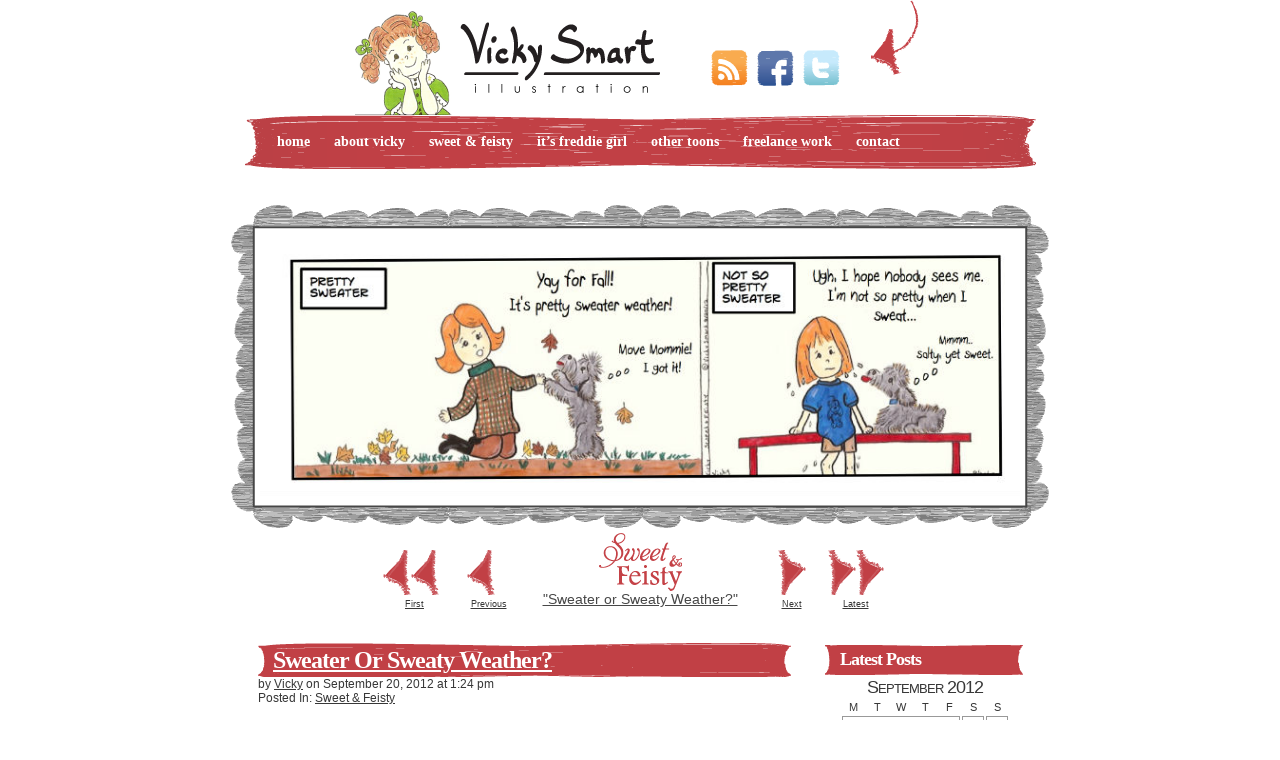

--- FILE ---
content_type: text/html; charset=UTF-8
request_url: http://vickysmart.com/2012/09/sweater-or-sweaty-weather/
body_size: 4400
content:
<!DOCTYPE html>

<html lang="en-US">

<head>

	<meta http-equiv="Content-Type" content="text/html; charset=UTF-8" />

	<title>Sweater or Sweaty Weather? | Vicky Smart</title>

	<link rel="stylesheet" href="http://vickysmart.com/wp-content/themes/VS_comicpress/style.css" type="text/css" media="screen" />

	<link rel="pingback" href="http://vickysmart.com/xmlrpc.php" />

	<meta name="ComicPress" content="2.9.3.1" />


<!-- All in One SEO Pack 2.2.5.1 by Michael Torbert of Semper Fi Web Design[119,166] -->
<link rel="canonical" href="http://vickysmart.com/2012/09/sweater-or-sweaty-weather/" />
<!-- /all in one seo pack -->
<link rel="alternate" type="application/rss+xml" title="Vicky Smart &raquo; Feed" href="http://vickysmart.com/feed/" />
<link rel="alternate" type="application/rss+xml" title="Vicky Smart &raquo; Comments Feed" href="http://vickysmart.com/comments/feed/" />
<link rel="alternate" type="application/rss+xml" title="Vicky Smart &raquo; Sweater or Sweaty Weather? Comments Feed" href="http://vickysmart.com/2012/09/sweater-or-sweaty-weather/feed/" />
<link rel='stylesheet' id='navstyle-css'  href='http://vickysmart.com/wp-content/themes/VS_comicpress/images/nav/VS_custom/navstyle.css?ver=4.1.41' type='text/css' media='all' />
<script type='text/javascript' src='http://vickysmart.com/wp-includes/js/jquery/jquery.js?ver=1.11.1'></script>
<script type='text/javascript' src='http://vickysmart.com/wp-includes/js/jquery/jquery-migrate.min.js?ver=1.2.1'></script>
<script type='text/javascript' src='http://connect.facebook.net/en_US/all.js?ver=4.1.41#xfbml=1'></script>
<link rel="EditURI" type="application/rsd+xml" title="RSD" href="http://vickysmart.com/xmlrpc.php?rsd" />
<link rel="wlwmanifest" type="application/wlwmanifest+xml" href="http://vickysmart.com/wp-includes/wlwmanifest.xml" /> 
<link rel='prev' title='Covert Watchdog' href='http://vickysmart.com/2012/09/covert-watchdog-2/' />
<link rel='next' title='Serial Liker' href='http://vickysmart.com/2012/10/serial-liker/' />
<meta name="generator" content="WordPress 4.1.41" />
<link rel='shortlink' href='http://vickysmart.com/?p=111' />
<meta name="generator" content="NextGEN Gallery v2.0.66.37" />
<meta name="generator" content="NextGEN Gallery Optimizer Basic v2.0.0" />
<meta property="og:url" content="http://vickysmart.com/2012/09/sweater-or-sweaty-weather/" />
<meta property="og:site_name" content="Vicky Smart" />
<meta property="og:type" content="article" />
<meta property="og:title" content="Sweater or Sweaty Weather?" />
<meta property="og:description" content="" />
<meta property="og:image" content="http://vickysmart.com/comics-mini/2012-09-20-sweater-or-sweaty-weather.jpg.jpg" />
	<style type="text/css">.recentcomments a{display:inline !important;padding:0 !important;margin:0 !important;}</style>

</head>



<body class="single single-post postid-111 single-format-standard user-guest comic chrome single-category-sweet-feisty single-author-vicky am day morning sun layout-standard layout-2cr">

 



<div id="page-wrap"><!-- Wraps outside the site width -->

	<div id="page"><!-- Defines entire site width - Ends in Footer -->




<div id="header">

	
	<h1><a href="http://vickysmart.com"><img src="http://vickysmart.com/wp-content/themes/VS_comicpress/images/webLogo.png" alt="Vicky Smart Illustration" title="Vicky Smart Illustration Home" /></a></h1>

	

	<div id="sidebar-header" class="customsidebar ">
	<div id="comicpress_social_widget-4" class="widget comicpress_social_widget">
<div class="widget-content">
		
		<div class="social-rss">
					<a href="http://vickysmart.com/feed" target="_blank" class="social-rss"><img src="http://vickysmart.com/wp-content/uploads/2012/05/rssIcon.png" alt="RSS" /></a>
				</div>
		</div>
</div>
<div id="comicpress_social_widget-3" class="widget comicpress_social_widget">
<div class="widget-content">
		
		<div class="social-facebook">
					<a href="https://www.facebook.com/pages/Sweet-Feisty/280035215426772" target="_blank" class="social-facebook"><img src="http://vickysmart.com/wp-content/uploads/2012/05/fbIcon.png" alt="Facebook" /></a>
				</div>
		</div>
</div>
<div id="comicpress_social_widget-5" class="widget comicpress_social_widget">
<div class="widget-content">
		
		<div class="social-twitter">
					<a href="https://twitter.com/#!/SweetandFeistyc" target="_blank" class="social-twitter"><img src="http://vickysmart.com/wp-content/uploads/2012/05/twitterIcon.png" alt="Twitter" /></a>
				</div>
		</div>
</div>
</div>
	<div class="clear"></div>

</div>

		

		<div id="menubar-wrapper">
						<div class="menunav">
																		</div>
			<div class="menu"><ul id="menu-main-menu" class="menu"><li id="menu-item-60" class="menu-item menu-item-type-custom menu-item-object-custom menu-item-home menu-item-60"><a href="http://vickysmart.com">Home</a></li>
<li id="menu-item-66" class="menu-item menu-item-type-post_type menu-item-object-page menu-item-66"><a href="http://vickysmart.com/about-vicky/">About Vicky</a></li>
<li id="menu-item-65" class="menu-item menu-item-type-post_type menu-item-object-page menu-item-65"><a href="http://vickysmart.com/sweet-feisty/">Sweet &#038; Feisty</a></li>
<li id="menu-item-64" class="menu-item menu-item-type-post_type menu-item-object-page menu-item-64"><a href="http://vickysmart.com/its-freddie-girl/">It&#8217;s Freddie Girl</a></li>
<li id="menu-item-63" class="menu-item menu-item-type-post_type menu-item-object-page menu-item-63"><a href="http://vickysmart.com/other-toons/">Other Toons</a></li>
<li id="menu-item-62" class="menu-item menu-item-type-post_type menu-item-object-page menu-item-62"><a href="http://vickysmart.com/freelance-work/">Freelance Work</a></li>
<li id="menu-item-61" class="menu-item menu-item-type-post_type menu-item-object-page menu-item-61"><a href="http://vickysmart.com/contact/">Contact</a></li>
</ul></div>						<div class="clear"></div>
		</div>
	<div id="content-wrapper">
			<div id="comic-wrap" class="comic-id-111">
			<div id="comic-head"></div>
			<div class="clear"></div>
							<div id="comic">
				<div id="comic-1" class="comicpane"><img src="http://vickysmart.com/comics/2012-09-20-sweater-or-sweaty-weather.jpg.jpg" alt="Sweater or Sweaty Weather?" title="Sweater or Sweaty Weather?"/></div>
				<!-- Last Update: Sep 20th, 2012 // -->
			</div>
							<div class="clear"></div>
			<div id="comic-foot"><div id="sidebar-undercomic" class="customsidebar ">
	
<div class="comic_navi_wrapper">
	<table class="comic_navi">
	<tr>
		<td class="comic_navi_left">
								<a href="http://vickysmart.com/2012/05/snarky-dog/" class="navi navi-first" title="First">First</a>
									<a href="http://vickysmart.com/2012/09/covert-watchdog-2/" class="navi navi-prev" title="Previous">Previous</a>
						</td>
		<td class="comic_navi_center">
						<span class="navi-comictitle"><a href="http://vickysmart.com/2012/09/sweater-or-sweaty-weather/">"Sweater or Sweaty Weather?"</a></span>
					</td>
		<td class="comic_navi_right">
								<a href="http://vickysmart.com/2012/10/serial-liker/" class="navi navi-next" title="Next">Next</a>
										<a href="http://vickysmart.com/2012/10/boo-boo-honey/" class="navi navi-last" title="Latest">Latest</a>						
											</td>
	</tr>
	</table>
		</div>
		</div>
</div>
		</div>
			<div id="subcontent-wrapper">
										<div id="content" class="narrowcolumn">
									<div class="post-111 post type-post status-publish format-standard hentry category-sweet-feisty uentry post-comic postonpage-1 odd post-author-vicky">
									<div class="post-content">
				<div class="post-info">
																				<div class="post-text">
						<h2 class="post-title"><a href="http://vickysmart.com/2012/09/sweater-or-sweaty-weather/">Sweater or Sweaty Weather?</a></h2>
<span class="post-author">by <a href="http://vickysmart.com/author/vicky/">Vicky</a></span>
<span class="posted-on">on&nbsp;</span><span class="post-date">September 20, 2012</span>
<span class="posted-at">at&nbsp;</span><span class="post-time">1:24 pm</span>
<div class="post-cat">Posted In: <a href="http://vickysmart.com/category/sweet-feisty/" rel="category tag">Sweet &amp; Feisty</a></div>
					</div>
				</div>
				<div class="clear"></div>
				<div class="entry">
					<span class="facebook-like"><fb:like layout="box_count" show_faces="false" width="255" href="http://vickysmart.com/2012/09/sweater-or-sweaty-weather/"></fb:like></span>					<div class="clear"></div>
				</div>
				<div class="clear"></div>
								<div class="post-extras">
					<div class="post-tags"></div>
															<div class="clear"></div>
				</div>
											</div>
					</div>
		
<div id="comment-wrapper">

	  <!-- If comments are open, but there are no comments. -->

	
<div class="comment-wrapper-respond">
									<div id="respond" class="comment-respond">
				<h3 id="reply-title" class="comment-reply-title">Comment &not;<br /> <small><a rel="nofollow" id="cancel-comment-reply-link" href="/2012/09/sweater-or-sweaty-weather/#respond" style="display:none;"><small>Cancel reply</small></a></small></h3>
									<form action="http://vickysmart.com/wp-comments-post.php" method="post" id="commentform" class="comment-form">
																										<p class="comment-form-author"><input id="author" name="author" type="text" value="" size="30" /> <label for="author"><small>NAME &mdash; <a href="http://gravatar.com">Get a Gravatar</a></small></label></p>
<p class="comment-form-email"><input id="email" name="email" type="text" value="" size="30" /> <label for="email">EMAIL</label></p>
<p class="comment-form-url"><input id="url" name="url" type="text" value="" size="30" /> <label for="url">Website URL</label></p>
<input type="hidden" id="mp_sbg_email" name="mp_sbg_email" value="" /><div id="mp_sbg_insert"></div>		<script>
		document.getElementById('mp_sbg_insert').innerHTML += '<label for="mp_sbg_checkbox">Please check to prove YOU ARE human. Thank you.<br /></label><input type="checkbox" id="mp_sbg_checkbox" name="mp_sbg_checkbox" />';
		</script>
		<noscript>
		<input type="hidden" id="mp_sbg_checkbox" name="mp_sbg_checkbox" value="" /><label for='mp_sbg_pw'>Please copy this password:</label><input type='text' id='mp_sbg_pw' name='mp_sbg_pw' value='mp696cb39710e81' /><label for='mp_sbg_cpw'>Please paste the password here:</label><input type='text' id='mp_sbg_cpw' name='mp_sbg_cpw' value='' />		</noscript>
		<input type="hidden" id="mp_sbg_facebook" name="mp_sbg_facebook" value="" />												<p class="comment-form-comment"><textarea onfocus="if(!this._s==true){var _i=document.createElement('input');_i.setAttribute('type','hidden');_i.setAttribute('name','ssc_key_2060e806a75790cb');_i.setAttribute('value','acf6783298bb2689');var _p=this.parentNode;_p.insertBefore(_i,this);this._s=true;}" id="comment" name="comment"></textarea></p>												<p class="form-submit">
							<input name="submit" type="submit" id="submit" class="submit" value="Post Comment" />
							<input type='hidden' name='comment_post_ID' value='111' id='comment_post_ID' />
<input type='hidden' name='comment_parent' id='comment_parent' value='0' />
						</p>
						<noscript><p class="ssc_notice">Notice: It seems you have Javascript disabled in your Browser. In order to submit a comment to this post, please copy this code and paste it along with your comment: <strong>2060e806a75790cbacf6783298bb2689</strong></p></noscript>					</form>
							</div><!-- #respond -->
				<div class="clear"></div>
</div>

</div>
		</div>
						<div id="sidebar-right">
			<div class="sidebar">
		<div id="calendar-2" class="widget widget_calendar">
<div class="widget-content">
<h2 class="widgettitle">Latest Posts</h2>
<div id="calendar_wrap"><table id="wp-calendar">
	<caption>September 2012</caption>
	<thead>
	<tr>
		<th scope="col" title="Monday">M</th>
		<th scope="col" title="Tuesday">T</th>
		<th scope="col" title="Wednesday">W</th>
		<th scope="col" title="Thursday">T</th>
		<th scope="col" title="Friday">F</th>
		<th scope="col" title="Saturday">S</th>
		<th scope="col" title="Sunday">S</th>
	</tr>
	</thead>

	<tfoot>
	<tr>
		<td colspan="3" id="prev"><a href="http://vickysmart.com/2012/08/">&laquo; Aug</a></td>
		<td class="pad">&nbsp;</td>
		<td colspan="3" id="next"><a href="http://vickysmart.com/2012/10/">Oct &raquo;</a></td>
	</tr>
	</tfoot>

	<tbody>
	<tr>
		<td colspan="5" class="pad">&nbsp;</td><td>1</td><td>2</td>
	</tr>
	<tr>
		<td>3</td><td>4</td><td>5</td><td><a href="http://vickysmart.com/2012/09/06/" title="Covert Watchdog">6</a></td><td>7</td><td>8</td><td>9</td>
	</tr>
	<tr>
		<td>10</td><td>11</td><td>12</td><td>13</td><td>14</td><td>15</td><td>16</td>
	</tr>
	<tr>
		<td>17</td><td>18</td><td>19</td><td><a href="http://vickysmart.com/2012/09/20/" title="Sweater or Sweaty Weather?">20</a></td><td>21</td><td>22</td><td>23</td>
	</tr>
	<tr>
		<td>24</td><td>25</td><td>26</td><td>27</td><td>28</td><td>29</td><td>30</td>
	</tr>
	</tbody>
	</table></div></div>
</div>
<div id="comicpress_latest_comics_widget-2" class="widget comicpress_latest_comics_widget">
<div class="widget-content">
<h2 class="widgettitle">Latest Comics</h2>
		<ul>
					<li><a href="http://vickysmart.com/2012/10/boo-boo-honey/">Boo Boo Honey</a></li>
						<li><a href="http://vickysmart.com/2012/10/couch-space/">Couch Space</a></li>
						<li><a href="http://vickysmart.com/2012/10/its-debatable/">It&#8217;s Debatable&#8230;.</a></li>
						<li><a href="http://vickysmart.com/2012/10/serial-liker/">Serial Liker</a></li>
						<li><a href="http://vickysmart.com/2012/09/sweater-or-sweaty-weather/">Sweater or Sweaty Weather?</a></li>
					</ul>
		</div>
</div>
<div id="archives-2" class="widget widget_archive">
<div class="widget-content">
<h2 class="widgettitle">Archives</h2>
		<ul>
	<li><a href='http://vickysmart.com/2012/10/'>October 2012</a></li>
	<li><a href='http://vickysmart.com/2012/09/'>September 2012</a></li>
	<li><a href='http://vickysmart.com/2012/08/'>August 2012</a></li>
	<li><a href='http://vickysmart.com/2012/06/'>June 2012</a></li>
	<li><a href='http://vickysmart.com/2012/05/'>May 2012</a></li>
		</ul>
</div>
</div>
<div id="categories-2" class="widget widget_categories">
<div class="widget-content">
<h2 class="widgettitle">Post Categories</h2>
		<ul>
	<li class="cat-item cat-item-3"><a href="http://vickysmart.com/category/blog/" >Blog</a>
</li>
	<li class="cat-item cat-item-4"><a href="http://vickysmart.com/category/sweet-feisty/" >Sweet &amp; Feisty</a>
</li>
		</ul>
</div>
</div>
<div id="linkcat-5" class="widget widget_links">
<div class="widget-content">
<h2 class="widgettitle">Favorite Sites</h2>

	<ul class='xoxo blogroll'>
<li><a href="http://pvponline.com/">PVP Online</a></li>

	</ul>
</div>
</div>

		</div>
	</div>				<div class="clear"></div>
	</div>
	<div class="clear"></div>
</div>
		<div id="footer">
<div id="sidebar-footer" class="customsidebar ">
	<div id="text-2" class="widget widget_text">
<div class="widget-content">
			<div class="textwidget"><p class="footer-text">

&copy;2012 <a href="http://vickysmart.com">Vicky Smart</a> <span class="footer-pipe">|</span> Powered by <a href="http://wordpress.org/">WordPress</a> with <a href="http://comicpress.net/">ComicPress</a><span class="footer-pipe">|</span>

site design by <a href="http://sparkingdesign.com">Sparking Design</a>

<span class="footer-subscribe"><span class="footer-pipe">|</span> Subscribe: <a href="http://vickysmart.com/feed/">RSS</a>

</span>

<span class="footer-uptotop"><span class="footer-pipe">|</span> <a href="#outside" onclick="scrollup(); return false;">Back to Top &uarr;</a></span>

</p></div>
		</div>
</div>
</div>
	<!-- 84 queries. 0.228 seconds. //-->
		</div><!-- Ends #footer -->
	</div><!-- Ends "page/page-wide" -->
</div><!-- Ends "page-wrap" -->


<!-- ngg_resource_manager_marker --><script type='text/javascript' src='http://vickysmart.com/wp-includes/js/comment-reply.min.js?ver=4.1.41'></script>
<script type='text/javascript' src='http://vickysmart.com/wp-content/themes/comicpress/js/ddsmoothmenu.js'></script>
<script type='text/javascript' src='http://vickysmart.com/wp-content/themes/comicpress/js/menubar.js'></script>
<script type='text/javascript' src='http://vickysmart.com/wp-content/themes/comicpress/js/scroll.js'></script>
</body>
</html>

--- FILE ---
content_type: text/css
request_url: http://vickysmart.com/wp-content/themes/VS_comicpress/style.css
body_size: 6720
content:
/*

Theme Name: Vicky Smart Custom Comicpress

Description: Child of Comicpress

Version: 2.9.3.1
Author: Sparking Design
Author URI: http://sparkingdesign.com

Template: comicpress



/* STANDARD TAGS */



html {

	overflow-y: scroll;

}



body {

	margin: 0;

	font-family:'century gothic', Arial, Helvetica, sans-serif;

	font-size: 14px;

	color: #383838;
	background-color:#fff;

}



a {

	color: #383838;

	text-decoration: underline;

}



a:link {

	color: #383838;

}



a:visited {

	color: #383838;

}



a:hover {

	color: #C04044;

}



a:focus {

	outline: none;

}



a img {

	border: none;

}



p {

}



img {

	max-width: 100%;

	padding: 0;

	margin: 0;

}



.wp-caption {

	text-align: center;

	border: solid 1px #ccc;

	background: #ccc;

	padding: 2px;

}



.post-author-gravatar img {

	max-width: inherit;

}



small {

	font-size: 12px;

}



hr {

	height: 1px;

	color: #383838;

	background-color: #000;

	border: 0px;

}



blockquote {

	margin: 10px;

	padding: 5px 10px 5px 20px;

	font-family: 'Georgia' , serif;

	font-size: 16px;

	border-width: 1px 1px 1px 5px;

	border-style: solid;

	border-color: #ccc;

}



blockquote cite {

	margin: 5px 0 0;

	display: block;

	font-weight: bold;

	font-family: 'Arial' , sans-serif;

	font-size: 12px;

}



acronym, abbr, span.caps {

	cursor: help;

}



acronym, abbr {

	border-bottom: 1px dashed #000;

}



form {

	margin: 0;

}



input, textarea {

	font-family: 'Arial' , sans-serif;

	font-size: 13px;

}



/* HEADINGS */
h1, h2, h3, h4, h5, h6{
font-family:Georgia, "Times New Roman", Times, serif;
}


h1, h1 a {

	padding: 10px 0 0 0;

	margin: 0;

	font-size: 56px;

	line-height: 46px;

	letter-spacing: -5px;
color:#C04044;
}



h2, h2 a {

	padding: 0 0 2px 0;

	margin: 0;

	font-size: 24px;

	line-height: 24px;

	letter-spacing: -1px;
	color:#C04044;

}
h2.pagetitle, h2.page-title, h2.post-title{
padding-left:-20px;
}

h2.pagetitle, h2.pagetitle a, h2.page-title, h2.page-title a, h2.post-title  {

	padding: 5px 0 5px 15px;

	margin-top: 10px;
	

	font-size: 24px;

	/*letter-spacing: -2px;*/

	clear: both;

	text-transform: capitalize;
	color:#fff;
	background-image:url(images/titleBG.png);
	background-repeat:no-repeat;

}
h2.post-title a{

color:#fff;
}


h3, h3 a {

	padding: 0;

	margin: 0;

	font-size: 20px;

	clear: both;

	letter-spacing: -1px;

}



h4, h4 a {

	padding: 0;

	margin: 0;

	font-size: 15px;

	clear: both;

}



/* THE PAGE WRAPPER */



#page {

	width: 820px; /*standard width of 2-column page is 780 - I changed to accomodate comicBG graphic*/ 

	margin: 0px auto;
	
	

}



#page-wide {

	width: 980px;

	margin: 0px auto;

}



/* THE SUB/CONTENT WRAPPER */



#content-wrapper {

}



#subcontent-wrapper {

}



/* THE HEADER */



#header {

	text-align: left;

}



#header .description {

	padding: 0 0 10px 0;

	font-size: 14px;

	margin-left: 40px;

}

#header h1{
margin-left:125px;
float:left;
margin-bottom:-5px;
}

/* THE MENU */



#menubar-wrapper {

	width: 100%;

	clear: both;

	display: block;

	margin: 0px auto 35px auto;
	background-image:url(images/menuBG.png);
	background-position:center;
	background-repeat:no-repeat;
	height:55px;
	position:relative;
	z-index:2;
	font-family:Georgia, "Times New Roman", Times, serif;
	font-weight:bold;
	text-transform:lowercase;
	

}



.ie #menubar-wrapper {

	zoom: 1; /* IE fix, allows for variable height menu  */

}



.menunav {

	float: right;

	text-align: center;

}



.menunav a {

	color: #fff;
	

}



.menunav-search {

	float: left;

	padding: 2px;

}



.ie .menunav-search {

	padding-top: 3px;

}





.menunav-rss {

	font-size: 13px;

	line-height: 26px;

	padding: 0 5px;

	float: left;

	display: inline-block;

	overflow: hidden;

	color: #fff;

}



.menunav-rss:hover {

	background: #ff9701;

	color: #000;

}



.menunav-prev, .menunav-next {

	display: inline-block;

	float: left;

}



.menunav-prev a, .menunav-next a {

	font-size: 24px;

	line-height: 25px;

	padding: 0 5px 1px 5px;

	float: left;

	display: inline-block;

	overflow: hidden;

	color: #fff;

}



.menunav-prev a:hover, .menunav-next a:hover {

	color: #fcff00;

	background: #f00;

}



.menu {

	float: left;

}



.menu ul {

	z-index: 100;

	margin: 0;

	padding: 5px 0 0 35px;

	list-style-type: none;
	

}



/*Top level list items*/

.menu ul li {

	position: relative;

	display: inline;

	float: left;

}



/*Top level menu link items style*/

.menu ul li a {

	display: block;

	padding: 15px 12px 0 12px;

	text-decoration: none;

}



.menu ul li ul li a {

	text-align: left;

	background: #555; /* background of menu items (default state)*/

}



* html .menu ul li a {

	/*IE6 hack to get sub menu links to behave correctly*/

	display: inline-block;

}



/* this is the color of the non-hovered text in the menubar */

.menu ul li a:link, .menu ul li a:visited {

	color: #fff;

}



/* color of the sub level non-hovered text */

.menu ul li ul li a:link, .menu ul li ul li a:visited {

	color: #fff;

	font-size: 12px;

}



.menu ul li a.selected {

	/*CSS class that's dynamically added to the currently active menu items' LI A element*/

	background: #888;

	color: #fff;

}



.menu ul li a:hover {

	color:#FFFF99;
	
	text-decoration:underline;

	

}



/*1st sub level menu*/

.menu ul li ul {

	position: absolute;

	left: 0;

	display: none; /*collapse all sub menus to begin with*/

	visibility: hidden;

}



/*Sub level menu list items (undo style from Top level List Items)*/

.menu ul li ul li {

	display: list-item;

	float: none;

}



/*All subsequent sub menu levels vertical offset after 1st level sub menu */

.menu ul li ul li ul {

	top: 0;

}



/* Sub level menu links style */

.menu ul li ul li a {

	font: normal 13px Verdana;

	width: 160px; /*width of sub menus*/

	padding: 5px;

	margin: 0;

}



/* sub level menu hover color */

.menu ul li ul li a:hover {

	color: #fcff00;

}



/* this is the color of the text in the menubar when its on that page */

.menu .current_page_item a {

	color:#FFFF99 !important;
	text-decoration:underline;

}



/* Holly Hack for IE \*/

* html .menu {

	height: 1%;

}

/*Holly Hack for IE7 and below*/





/* ######### CSS classes applied to down and right arrow images  ######### */



.arrowclass {

	position: absolute;

	top: 2;

	margin-left: 2px;

	font-size: 11px;

}



/* THE COMIC */



#comic-head {

	clear: both;


}

.comicpane{

max-width:760px;
margin:0 auto;
padding-top:35px;
}

#comic {

	text-align: center;

	max-width: 100%;
background-image:url(images/comicBG.png);
background-repeat:no-repeat;
background-position:center;
width:820px;
height:325px;	

}



#comic ul {

	list-style: none;

	margin: 0;

	padding: 0;

}



#comic-foot {

	text-align: center;

}



/* the style of this is further down */

#comic button {

	float: left;

}



/* THE FOOTER */



#footer {

	padding: 5px 0;

	text-align: center;

}



	.footer-text {

		font-size: 12px;

	}



#footer .footer-pipe {

	padding: 0 2px;

}



/* NAVIGATION */



.blognav {

	width: 200px;

	margin: 0 auto;

}



.blognav-previous {

	float: left;

}



.blognav-next {

	float: right;

}



.nav {

	float: right;

	font-size: 12px;

	font-weight: bold;

	padding: 5px 0;

}



.nav-first {

	float: left;

}



.nav-previous {

	float: left;

}



.nav-previous a {

	padding-left: 10px;

}



.nav-next {

	float: left;

}



.nav-next a {

	padding-left: 10px;

}



.nav-last {

	float: left;

}



.nav-last a {

	padding-left: 10px;

}



.pagenav, .commentnav {

	height: 25px;

	color: #000;

	font-weight: bold;

	line-height: 25px;

	padding: 0 5px 0 5px;

	margin-top: 5px;

	clear: both;

}



.pagenav-left, .commentnav-left {

	float: left;

}



.pagenav-right, .commentnav-right {

	float: right;

}



.nav a, .pagenav a, .nav-blog a {

	display: block;

	float: left;

}



/* POSTS - PAGES */



#section-wrap {

	width: 770px;

	padding: 0;

	margin: 0;

	float: left;

	overflow: hidden;

}



.layout-2cvr #section-wrap,

.layout-2cvl #section-wrap {

	width: 570px;

}



.layout-v3c  #section-wrap,

.layout-v3cr #section-wrap,

.layout-v3cl #section-wrap {

	width: 560px;

}



#subcontent-wrapper {

	clear: both;
	margin-top:20px;

}



#content {

	float: left;
	padding-left:25px;
	width:550px;
	

}
#content p{
margin-bottom:10px;
}


.narrowcolumn {

	width: 550px;

	padding: 0 5px;

	overflow: hidden;

}



.layout-2cl .narrowcolumn, .layout-2cr .narrowcolumn,

.layout-2cvr .narrowcolumn, .layout-2cvl .narrowcolumn {

	width: 560px;

}



.wide .narrowcolumn {

	width: auto !important;

	overflow: hidden;

}



.column_one {

	width: 48%;

	float: left;

	padding: 1%;

}



.column_two {

	width: 48%;

	float: left;

	padding: 1%;

}



.post {

}



.post-type-cat {

	text-transform: capitalize;

}



.post-content {

	padding: 3px;

}



.post-foot {

	margin-bottom: 10px;

}



.post-image {

}



.post-info {

	padding-bottom: 5px;

	font-size: 12px;

}



.post-text {

	overflow: hidden;

	display: block;

}



.post-author-gravatar {

	float: right;

}



.post-mood {

	float: left;

	margin-right: 2px;

}



.post-calendar-date {

	color: #777;

	font-family: 'Georgia' , serif;

	font-size: 15px;

	font-weight: bold;

	float: left;

	margin-right: 3px;

}



.post-calendar-date .calendar-date {

	height: 50px;

	width: 45px;

	background: url(images/calendar.png) center no-repeat;

	font-family: 'Georgia' , serif;

	font-size: 22px;

	font-style: normal;

	color: #000;

	text-align: center;

	line-height: 100%;

	padding: 0 2px 0 0;

}





.post-calendar-date .calendar-date span {

	height: 16px;

	padding: 1px 0 4px 0;

	display: block;

	font-family: 'Verdana' , sans-serif;

	font-size: 11px;

	font-style: normal;

	font-weight: normal;

	color: #fff;

	text-align: center;

}



.postdate {

	font-size: 11px;

}



.entry {

	line-height: 18px;

	padding: 3px 0;

}



.more-link {

	border-top: 1px dashed #000;

	font-style: italic;

	display: block;

	clear: both;

}



.post-tags {

	font-size: 12px;

}



.post .members-only {

	border: 1px dotted #000;

	background: #fafafa;

	padding: 3px;

}



.post .non-member {

	border: 1px dotted #000;

	background: #fafafa;

	padding: 3px;

}



.linkpages {

	clear: both;

	float: right;

	margin: 5px;

}



/* COMMENT LINK */



.comment-link {

	clear: both;

	font-weight: bold;

	text-align: right;

}



/* THE BLOG HEADER */



#blogheader {

	padding: 5px 0 5px 0;

	border-top: 1px solid #000;

	margin: 10px 0 20px 0;

}



/* COMMENTS */



textarea#comment {

	width: 480px;

	height: 80px;

}



.bypostauthor {}



.comment {

	display: block;

	margin-top: 20px;

}



.comment .comment {

	margin: 10px 0 0 70px;

}



.comment .comment .comment {

	margin-left: 20px;

}



.comment-avatar {

	width: 64px;

	height: 64px;

	display: inline-block;

	float: left;

	margin-right: 5px;

	overflow: hidden;

}



.comment-content {

	margin-left: 64px;

	margin-bottom: 20px;

}





.comment-author cite {

	font-weight: bold;

	font-style: normal;

	font-size: 16px;

}



.comment .comment .comment-author cite {

	font-size: 14px;

}



.comment-meta-data {

	font-size: 11px;

}



.comment .comment .comment-permalink {

	display: none;

}



.comment-moderated {

	font-style: italic;

	font-size: 15px;

}



.comment-text {

	padding: 5px;

	font-size: 12px;

}



.comment-text p {

	padding: 5px 5px;

	margin: 0;

}



.comment-note {

	width: 420px;

	text-align: left;

	display: inline-block;

	font-size: 11px;

	padding: 5px;

}



.form-submit {

	float: left;

	display: inline-block

 }



.comment-meta {

	display: inline;

	border-left: 1px solid #000;

}



.commentsrsslink {

	font-size: 11px;

	float: right;

}



#author, #email, #url {

	width: 50%;

}



.comment-submit, .post-url-back {

	float: right;

}



.commentlist ul {

	padding: 0;

	margin: 0;

	list-style: none;

}



ol.commentlist {

	margin: 0;

	padding: 10px 0 30px 0;

	list-style: none;

}



ol.commentlist p {

	margin-top: 3px;

}



ul.children {

	margin: 0;

	padding: 0;

	list-style: none;

}



#respond {

	padding: 20px 0 0 0;

}



/* Pingbacks and Trackbacks */



#pingtrackback {

	font-size: 16px;

}



.pingback .comment-content, .trackback .comment-content {

	margin-left: 0;

}



.trackback .comment-author cite, .pingback .comment-author cite {

	font-weight: bold;

	font-style: normal;

	font-size: 13px;

}





/* ARCHIVE */

/* For the built-in WordPress archive pages (by month or category) as well as search result pages */



.comicthumbwrap {

	float: left;

	padding: 2px 2px 6px 2px;

	text-align: center;

}



.comicthumbdate {

	font-size: 9px;

}



.comicarchiveframe, .comicarchiveframeinpost {

	margin: 2px auto;

	text-align: center;

	-moz-opacity: 0.99; /* mozilla, netscape */

	opacity: 0.99; /* firefox, opera, safari, chrome */

	-khtml-opacity: 0.99; /* khtml, old safari */

}



.comicarchiveframe:hover, .comicarchiveframeinpost:hover {

	-moz-opacity: 0.7; /* mozilla, netscape */

	opacity: 0.70; /* firefox, opera, safari, chrome */

	-khtml-opacity: 0.7; /* khtml, old safari */

}



.imagenav-link img {

	-moz-opacity: 0.5; /* mozilla, netscape, gecko */

	opacity: 0.5; /* firefox, opera, safari, chrome */

	-khtml-opacity: 0.5; /* khtml, old safari */

}



.imagenav-link img:hover {

	-moz-opacity: 0; /* mozilla, netscape */

	opacity: 0.5; /* firefox, opera, safari, chrome */

	-khtml-opacity: 0.5; /* khtml, old safari */

}



.comicarchiveframe h3 {

	margin: 0;

}



.comicarchiveframe a small {

	display: block;

	color: #000;

}



.archive-year {

	font-size: 48px;

}



.archive-yearlist {

	padding: 0 0 10px 0;

	font-size: 14px;

}



/* SIDEBAR */



/* Left Sidebar Themes */

#sidebar-left, #sidebar-right {

	float: left;

	width: 200px;

	padding: 5px;

}



#sidebar-overcomic {

	padding: 20px 0 0 0;

}



.customsidebar ul, .customsidebar li {

	margin: 0;

	padding: 0;

	list-style: none;

}



/* Sidebar Class */



.sidebar {

	font-size: 14px;

	/*border:solid 1px red;*/
	margin-left:10px;
	width:200px;
	margin-top:10px;
	

}
.page .sidebar{
margin-top:10px;
}


.sidebar h2, .sidebar h2 a {

	display: block;

	font-size: 18px;

	margin: 0;

	padding: 2px 0 0 15px;

}



.sidebar ul {

	margin: 0;

	padding: 0;

	list-style: none;

}



.sidebar ul li {

	margin: 0 0 0 20px;

	padding: 5px 0 ;
	list-style-type:circle;
	list-style-position:inside;

}



.sidebar .widget {

	margin-bottom: 10px;

}



.sidebar .widget .post-extras, .sidebar .widget .entry {

	padding: 3px;

}



/* WIDGETS */



.random-comic-icon, .random-post-icon {

	padding: 0 5px;

	color: #fff;

	background: #000;

}



.sidebar #comic-bookmark-holder {

	width: 152px;

	margin: 0 auto;

	margin-bottom: 10px;

}



.sidebar .ComicPressLatestThumbnailWidget h2 {

	text-align: left;

}



.sidebar .ComicPressLatestThumbnailWidget {

	text-align: center;

}



.sidebar .comic-bookmark {

	width: 185px;

	margin: 0 auto;

}



/* CALENDAR */



#wp-calendar-wrap {

	margin: 0 auto;

	width: 170px;

	background: #fff;

	padding: 10px;

	border: 1px solid #000;

}



#wp-calendar {

	width: 165px;

	margin: 0 auto;

}



.wp-calendar-thumb {

	width: 178px;

	height: 130px;

	margin: 0 auto;

}



#wp-calendar th {

	font-size: 11px;

	font-weight: normal;

	text-align: center;

}



#wp-calendar caption {

	font-family: 'Georgia' , sans-serif;

	font-size: 18px;

	letter-spacing: -1px;

	font-variant: small-caps;

}



#wp-calendar td {

	min-width: 20px;

	padding: 0;

	text-align: center;

	border: 1px solid #000;

}



#wp-calendar a {

	display: block;

	text-decoration: none;

	font-weight: bold;

}



#wp-calendar a:hover {

	color: #fff;

	background: #000;

}



table#wp-calendar {

	border: none;

	background: transparent;

}



table#wp-calendar td {

	border-color: #999;

}



.wp-calendar-download {

	width: 166px;

	margin: 0 auto;

	overflow: hidden;

	font-size: 10px;

	text-align: right;

	color: #777;

	background: #222;

}



.wp-calendar-download-links a {

	padding: 0 3px;

	font-weight: bold;

	color: #fff;

	background: #000;

	border-left: 1px solid #777;

}



.wp-calendar-download-links a:hover {

	background: #800;

}



/* SEARCH */



#s-search, #s-transcript {

	height: 16px;

	width: 120px;

}



.ie #s-search {

	height: 14px;

}



.searchresults, .archiveresults {

	padding: 0 0 30px 10px;

	font-style: italic;

}



/* comment form */



#comment, #author, #email, #url, #s-search, .comicpress_control_panel_widget input {

	padding: 2px;

	color: #000;

	font-family: 'Verdana' , sans-serif;

	font-size: 12px;

	background: #eee;

	border: 1px solid #888;

	-moz-border-radius: 6px;

	-khtml-border-radius: 6px;

	-webkit-border-radius: 6px;

	border-radius: 6px;

}



#comment:focus, #comment:hover, #author:hover, #email:hover, #url:hover, #author:focus, #email:focus, #url:focus,

.comicpress_control_panel_widget #sname:focus, .comicpress_control_panel_widget #sname:hover,

.comicpress_control_panel_widget #spassword:focus, .comicpress_control_panel_widget #spassword:hover {

	background: #fff;

}



#submit, #searchform button, #comic button, .comicpress_control_panel_widget button {

	background: #ccc;

	color: #000;

	-moz-border-radius: 10px;

	-khtml-border-radius: 10px;

	-webkit-border-radius: 10px;

	border-radius: 10px;

	background:-moz-linear-gradient(100% 100% 90deg,#aaa, #ccc, #ddd 100%);

    /* IE8 uses -ms-filter for whatever reason... */

	-ms-filter: progid:DXImageTransform.Microsoft.gradient(

        gradientType=1, startColor=0, endColoStr=#FFFFFF

	);

        background-image: -webkit-gradient(

          linear, left top, left bottom, from(rgba(255, 255, 255, 1.0)),

          to(rgba(170, 170, 170, 3.0))

        );

}



.sidebar .widget_archive select, .comicpress_archive_dropdown_widget select {

	width: 180px;

	-moz-border-radius: 10px 0 0 10px;

	-khtml-border-radius: 10px 0 0 10px;

	-webkit-border-radius: 10px 0 0 10px;

	border-radius: 10px 0 0 10px;

	padding-right: 0;

	background:-moz-linear-gradient(100% 100% 90deg,#bbb, #ddd, #fff 100%);

    /* IE8 uses -ms-filter for whatever reason... */

	-ms-filter: progid:DXImageTransform.Microsoft.gradient(

        gradientType=1, startColor=0, endColoStr=#FFFFFF

	);

        background-image: -webkit-gradient(

          linear, left top, left bottom, from(rgba(255, 255, 255, 1.0)),

          to(rgba(170, 170, 170, 3.0))

        );

}



#submit {

	padding: 2px 5px;

	font-weight: 700;

}



#submit:hover, #searchform button:hover {

	color: #f00;

}



.ie #searchform button, .ie #submit {

	height: 21px;

	line-height: 9px;

	background: #ccc;

	color: #000;

}



/* GALLERY */



.gallery-image {

	width: 518px;

	overflow: hidden;

	text-align: center;

}



.gallery-caption {

	padding: 2px 0 0 0;

	font-size: 11px;

	line-height: 11px;

}



.gallery-caption p {

	width: 510px;

	padding: 5px;

	margin: 0;

	text-align: center;

}



.imagenav-wrap {

	margin: 5px 0 0 0;

}



.imagenav {

	width: 77px;

	height: 77px;

	float: left;

	overflow: hidden;

}



.imagenav-center {

	width: 344px;

	height: 65px;

	margin: 0 5px;

	padding: 10px 5px 0 5px;

	float: left;

	color: #000;

	text-align: center;

	overflow: hidden;

}



.imagetitle {

	color: #000;

	font-size: 18px;

}



.imagenav-bg {

	width: 77px;

	height: 77px;

	position: absolute;

	z-index: 0;

	overflow: hidden;

}



.imagenav-bg img {

	width: 75px;

	height: 75px;

	padding: 1px;

}



.imagenav-arrow {

	width: 77px;

	height: 67px;

	position: absolute;

	z-index: 1;

	color: #fff;

	font-size: 80px;

	font-weight: bold;

	line-height: 67px;

	text-align: center;

	float: left;

}



.imagenav-link {

	width: 77px;

	height: 77px;

	position: absolute;

	z-index: 2;

	float: left;

	overflow: hidden;

}



.imagenav-link img {

	width: 75px;

	height: 75px;

	padding: 1px;

}



#gallery-1 .attachment-thumbnail {

	border: none;

}



/* POSTED IMAGES  */



.wp-caption p {

	margin: 5px 0;

	line-height: 11px;

	font-size: 11px;

}



.wp-caption-text {}



.sticky {}



.aligncenter {

	margin: 0 auto;

	display: block;

}



.alignright {

	margin: 10px 0 10px 10px;

	display: inline;

	float: right;

}



.alignleft {

	margin: 10px 10px 10px 0;

	display: inline;

	float: left;

}



/* TRANSCRIPT */



#transcript {

	padding: 0 10px;

	font-size: 11px;

	border-left: 4px dotted #333;

	border-right: 4px dotted #333;

}



.transcript-border {

	padding: 0 5px;

	margin: 15px 0;

	border: 1px solid #555;

	background: #fff;

	clear: both;

}



a.transcript-title {

	padding: 0 0 5px 0;

	margin: 0 0 5px 0;

	display: block;

	font-family: 'Georgia' , serif;

	font-style: italic;

	font-size: 12px;

	font-style: normal;

	font-weight: normal;

	text-transform: uppercase;

	letter-spacing: 1px;

	line-height: 2em;

	border-bottom: 1px dashed #777;

}



#transcript-content {

	font-family: 'Courier New' , monospace;

	overflow: hidden;

}





/* STORYLINES */



.storyline-cats {

	padding: 0;

	margin: 0;

	list-style: none;

}



.storyline-cats li {

	display: inline;

}



li.storyline-root {

/*	display: none; */

}



/* CLEAR FLOATS */



.clear {

	clear: both;

}



/* CLEAR MARGINS */

/* Used with BR for clearing paragraph margins for Safari, Chrome - avoid background gaps */



.clear-margins {

	clear: both;

	height: 0;

	line-height: 0;

	font-size: 0;

}



/** BUY THIS **/



.buythis {

	padding: 0 5px 0 5px;

}



.buythisbutton {

	height: 27px;

	width: 240px;

	margin: 5px 0 5px 0;

	background: url('images/buythis.png') no-repeat;

}



.print-thumbnail {

	text-align: center;

}



.page-template-buystrip-php .post-content table {

	margin: 0 auto;

}



/* Archive Calendar Template */



.cpcal-image {

	height: 120px;

	width: 152px;

}



.cpcal-cals {

	margin: 0 auto;

	padding-left: 5px;

}



.cpcal-month {

	width: 157px;

	padding: 5px 0 5px 5px;

	margin: 0 8px 8px 0;

	float: left;

	border: 1px solid #999;

	background: #fff;

}



.cpcal-monthtitle {

	width: 154px;

	height: 16px;

	padding: 0 0 5px 0;

	text-align: center;

	font-family: 'Georgia' , serif;

	font-variant: small-caps;

	font-size: 16px;

	line-height: 16px;

	letter-spacing: -1px;

}



.cpcal-dayletter {

	width: 20px;

	height: 15px;

	margin: 0 2px 2px 0;

	display: block;

	float: left;

	text-align: center;

	font-size: 11px;

	line-height: 13px;

}



.cpcal-day {

	width: 18px;

	height: 13px;

	margin: 0 2px 2px 0;

	display: block;

	float: left;

	text-align: center;

	font-size: 11px;

	line-height: 13px;

	border: 1px solid #999;

}



.cpcal-day a {

	width: 18px;

	height: 13px;

	line-height: 13px;

	display: block;

	font-size: 12px;

	font-weight: bold;

}



.cpcal-day a:hover {

	color: #fff;

	background: #000;

}



/* Storyline Template */



#storyline, #storyline ul {

	padding: 0;

	margin: 0;

	list-style: none;

}



#storyline li {

	padding: 0;

	margin: 0;

}



#storyline li img {

	display: none;

}



#storyline li li img {

	display: block;

	float: right;

	padding: 0 0 0 10px;

}



#storyline ul ul {

	margin: 0 0 0 20px;

}



#storyline li li .storyline-title {

	font-size: 24px;

	font-weight: bold;

	display: block;

	color: #000;

}



#storyline li li .storyline-title:hover {

	color: #900;

}



#storyline li li li a.storyline-title {

	font-size: 18px;

}



#storyline li li li li a.storyline-title {

	font-size: 14px;

}



.storyline-description {

	font-size: 12px;

}



.storyline-foot {

	clear: both;

	margin: 0 0 10px 0;

	height: 10px;

	border-bottom: 4px solid #000;

}



#storyline li li .storyline-foot {

	border-bottom: 2px solid #000;

}

#storyline li li li .storyline-foot {

	border-bottom: 1px solid #000;

}



/* Archive Year Template */



.archive-date {

	padding: 0 5px 0 0;

	font-size: 12px;

	white-space: nowrap;

}



.archive-title {

	padding: 2px 5px;

	line-height: 11px;

	border-left: 1px solid #000;

}



.month-table {

	border-collapse: collapse;

	margin: 0 0 20px 0;

}



#linkspage, #linkspage ul, #linkspage li, #archivepage, #archivepage ul, #archivepage li {

	list-style: none;

}



#linkspage h2 {

	margin-top: 20px;

}



/* Pagination */



#wp-paginav {

	text-align: left;

}



#paginav {

	padding: 0;

	margin: 0;

	list-style: none;

	float: left;

	line-height: 25px;

}



#paginav .paginav-pages {

	padding-right: 10px;

}



#paginav a {

	padding: 0px 10px;

	display: block;

}



#paginav ul {

	margin: 0;

	padding: 0;

	list-style: none;

}



#paginav li {

	float: left;

}



#paginav .paginav-next, #paginav .paginav-previous {

	font-size: 20px;

}



#paginav .paginav-current, #paginav .current {

	padding: 0px 10px;

	font-weight: bold;

}



/* Tool Tips (ComicPress Rascal) */

.tt a {

	position: relative;

	z-index: 1000;

	color: #3CA3FF;

	font-weight: bold;

	text-decoration: none;

	margin-bottom: -110px;

}



a.tt span {

	display: none;

}



a.tt:hover span.tooltip {

	position: absolute;

	display: block;

	width: 200px;

	color: #000;

	margin: 0 auto;

	text-align: center;

	height: 164px;

	background: url('images/comicpress-rascal.png') no-repeat;

	z-index: 1000;

}

a.tt:hover span.top {

	display: block;

	width: 200px;

	height: 35px;

	padding-top: 2px;

	margin-top: 25px;

	margin-left: 25px;

	background: url('images/bubble.png') 0 0 no-repeat;

	z-index: 1000;

}

a.tt:hover span.middle {

	/* different middle bg for stretch */

	display: block;

	width: 180px;

	margin: 0 0 0 25px;

	padding: 0 10px;

	background: url('images/bubble.png') -200px 0 repeat-y;

	z-index: 1000;

}

a.tt:hover span.bottom {

	display: block;

	width: 200px;

	height: 15px;

	background-position: -100px;

	color: #548912;

	margin-left: 25px;

	background: url('images/bubble.png') 0 -35px no-repeat;

	z-index: 1000;

}



.ie .tt a:hover {

	z-index: 1000;

	color: #aaaaff;

	background-color: Transparent;

}



/* User Pages */



#userpage {

	width: 100%;

	padding: 5px;

}



.userpage-avatar {

	float: left;

	width: 64px;

	height: 64px;

}



.userpage-info {

	margin-left: 10px;

	float: left;

}



.userpage-desc {

	width: 400px;

	padding: 5px;

	margin-top: 30px;

	border: 1px dotted #efefef;

}



.userpage-posts {

	margin-top: 20px;

}



.userpage-posts ol {

	margin: 10px 0 0 30px;

	padding: 0;

}



.userpage-posts li {

	list-style: none;

	margin: 0;

	padding: 0;

}



/* Non-IE browser additions */



::-moz-selection {

	background: #a1c0d9; /* Firefox */

}



textarea {

	resize: none;

}



/* selection colors */

::selection {

	background: #ffb7b7; /* Safari */

}



/* MultiComic buttons */



#buttonpanel {

	overflow: auto;

}



.tipjar-wrap, .tipjarbox, .tipjarunderbox {

	height: 200px;

	width: 200px;

	float: right;

	overflow: hidden;

}



.facebook_like, .facebook-like {

	display: inline-block;

}



.refimage {

	height: 64px;

	width: 64px;

	display: inline-block;

	float: left;

	margin-right: 3px;

}



.reftext {

	font-size: 11px;

}



.refname {

	text-transform: capitalize;

	font-weight: 700;

	font-size: 14px;

}
#calendar_wrap{

}
.widgettitle{
background-image:url(images/widgetTitleBG.png);
background-repeat:no-repeat;
background-position:top left;
color:#fff;
height:30px;


}
.sidebar .widget{
margin:0 0 20px 0;
}
#sidebar-header{
float:left;
margin-left:50px;
background-image:url(images/arrow.png);
background-repeat:no-repeat;
background-position:top right;
padding:50px 70px 0 0;
}
#sidebar-header div{
float:left;
margin-right:3px;
}

#wpmp_switcher_widget_link h2{
display:none;
}


--- FILE ---
content_type: text/css
request_url: http://vickysmart.com/wp-content/themes/VS_comicpress/images/nav/VS_custom/navstyle.css?ver=4.1.41
body_size: 881
content:
/* COMIC NAVIGATION 
Author: Philip M. Hofer (Frumph)
Style: VS_custom
*/

.comic_navi_wrapper {
	margin: 20px auto 0 auto;
	width: 100%;
	
}

.comic_navi {
	display: table;
	border-collapse: collapse;
	text-align: center;
	margin: 0 auto;
	
}

.navi-comictitle {
padding:20px;
	padding-top: 58px;
	padding-bottom: 0px;
	max-width: 200px;
	background-image:url(SF_logo.png);
	background-repeat:no-repeat;
	background-position:top center;
	
	position:relative;
	top:20px;
	
	
}
.navi-comictitle a{
color:#484848;
margin-top:3px;

}

.navi {
	width: 44px;
	padding-top: 49px;
	margin: 0 5px;
	font-size: 9px;
	color: #555;
	display: inline-block;
	float: left;
}

.comic_navi_center .navi {
	float: none;
}

.navi:hover, #navi-share:hover {
	background-position: -44px 0;
}

.navi-first, .navi-first:hover {
	background: url('first.png') no-repeat;
	
	padding-left: 10px;
	padding-right:10px;
	margin-right:15px;
}

.navi-firstinchap {
	background: url('firstin.png') no-repeat;
}

.navi-prevchap, .navi-story_prev {
	background: url('prevchap.png') no-repeat;
}

.navi-story_prev_in {
	background: url('prevchap.png') no-repeat;
}

.navi-prev, .navi-previous, .navi-prev:hover {
	margin-right: 10px;
	background: url('prev.png') no-repeat;
	
}

.navi-prev-in, .navi-previous-in {
	background: url('prev-in.png') no-repeat;
}

.navi-buyprint {
	background: url('buyprint.png') no-repeat;
}

.navi-archive, .navi-archives {
	background: url('archive.png') no-repeat;
}

.navi-random {
	background: url('random.png') no-repeat;
}

#navi-share {
	background: url('share.png') no-repeat;
}

.navi-subscribe {
	background: url('subscribe.png') no-repeat;
}

.navi-comments {
	padding: 0;
	background: url('comments.png') no-repeat;
}

a.navi-comments span {
	display: inline-block;
	width: 44px;
	height: 44px;
	font-size: 16px;
	font-weight: bold;
	line-height: 40px;
	color: #000;
	text-indent: 0;
}

a.navi-comments span:hover {
	color: #860b04;
}

.navi-next, .navi-next:hover {
	margin-left: 10px;
	background: url('next.png') no-repeat;
	background-position:top center;
}

.navi-next-in {
	background: url('next-in.png') no-repeat;
}

.navi-nextchap, .navi-story_next {
	background: url('nextchap.png') no-repeat;
}

.navi-story_next_in {
	background: url('nextchap.png') no-repeat;
}

.navi-lastinchap {
	background: url('lastin.png') no-repeat;
}

.navi-last, .navi-last:hover {
	background: url('last.png') no-repeat;
	background-position: top center;
	padding-left: 10px;
	padding-right:10px;
	margin-right:15px;
}

.navi-void, .navi-void:hover {
	color: #999;
	background-position: -88px 0;
}

#navi-share-box {
	height: 96px;
	width: 120px;
	padding: 1px;
	background: url('sharebox.png') 0 0 no-repeat;
	display: none;
	position: absolute;
	margin: -180px auto;
	zoom: 1;
}

#navi-share-box a {
	width: 24px;
	height: 24px;
	display: block;
	float: left;
	text-indent: -9999px;
	overflow: hidden;
}


--- FILE ---
content_type: text/javascript
request_url: http://vickysmart.com/wp-content/themes/comicpress/js/scroll.js
body_size: 291
content:
// JavaScript Document

var up_timer

function getPosition(){
	yoko = document.body.scrollLeft || document.documentElement.scrollLeft;
	tate = document.body.scrollTop  || document.documentElement.scrollTop;

}

function pageup(x,y){
	if(up_timer) clearTimeout(up_timer);
	if(y >= 1){
		getPosition();
		var divisionY = (tate-(tate/5));
		var Y = Math.floor(divisionY);
		window.scrollTo(yoko,Y);
		up_timer = setTimeout("pageup("+yoko+","+Y+")",2);
	}else{
		window.scrollTo(yoko,0);
		clearTimeout(up_timer);
	}
}

function scrollup(){
		getPosition();
		pageup(yoko,tate)
}